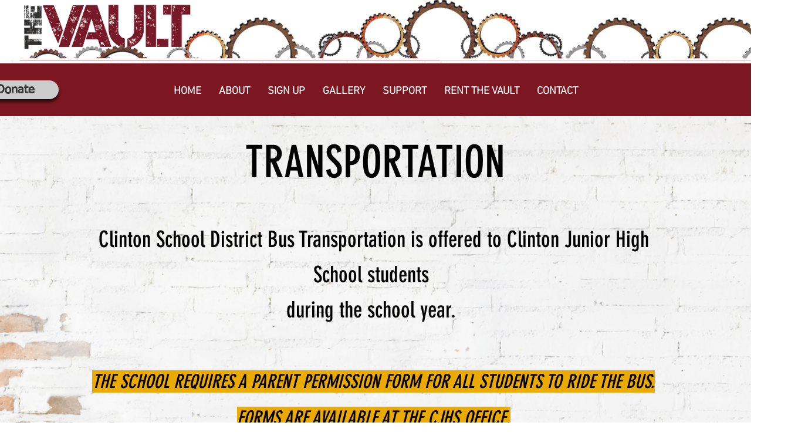

--- FILE ---
content_type: text/html; charset=utf-8
request_url: https://www.google.com/recaptcha/api2/aframe
body_size: 269
content:
<!DOCTYPE HTML><html><head><meta http-equiv="content-type" content="text/html; charset=UTF-8"></head><body><script nonce="9TFBZQo74AYyG1Z2tnqZ3w">/** Anti-fraud and anti-abuse applications only. See google.com/recaptcha */ try{var clients={'sodar':'https://pagead2.googlesyndication.com/pagead/sodar?'};window.addEventListener("message",function(a){try{if(a.source===window.parent){var b=JSON.parse(a.data);var c=clients[b['id']];if(c){var d=document.createElement('img');d.src=c+b['params']+'&rc='+(localStorage.getItem("rc::a")?sessionStorage.getItem("rc::b"):"");window.document.body.appendChild(d);sessionStorage.setItem("rc::e",parseInt(sessionStorage.getItem("rc::e")||0)+1);localStorage.setItem("rc::h",'1766719364820');}}}catch(b){}});window.parent.postMessage("_grecaptcha_ready", "*");}catch(b){}</script></body></html>